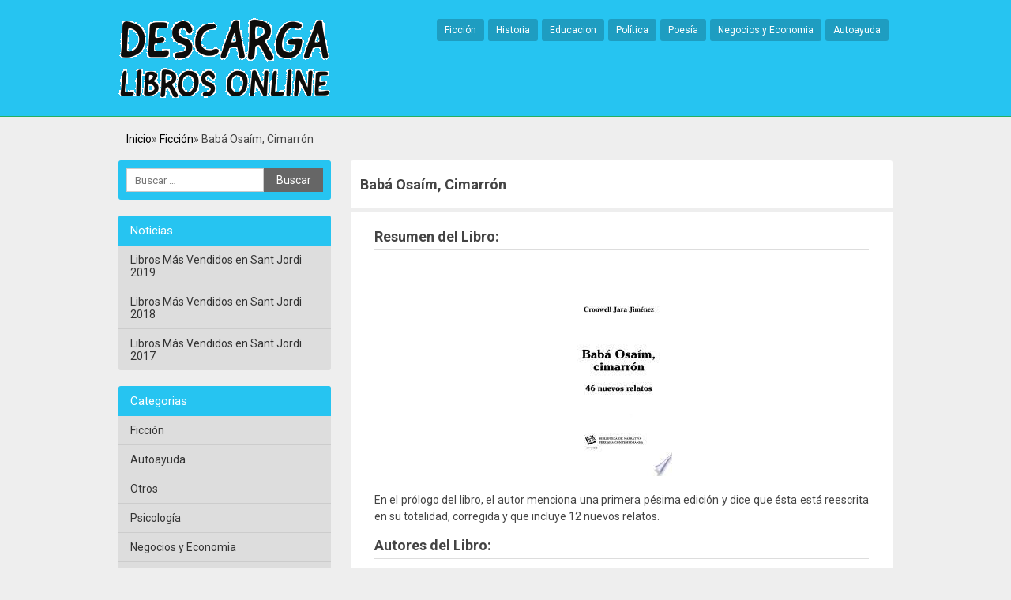

--- FILE ---
content_type: text/html; charset=UTF-8
request_url: https://casadelibrosperdidos.com/ficcion/baba-osaim-cimarron.html
body_size: 6944
content:
<!DOCTYPE html> <!--[if IE 7]><html class="ie ie7" lang="es"> <![endif]--> <!--[if IE 8]><html class="ie ie8" lang="es"> <![endif]--> <!--[if !(IE 7) | !(IE 8)  ]><!--><html lang="es"> <!--<![endif]--><head><meta charset="UTF-8" /><meta name="viewport" content="width=device-width, initial-scale=1, maximum-scale=1"><meta name='robots' content='index, follow, max-image-preview:large, max-snippet:-1, max-video-preview:-1' /><style>img:is([sizes="auto" i], [sizes^="auto," i]) { contain-intrinsic-size: 3000px 1500px }</style><link media="all" href="https://casadelibrosperdidos.com/wp-content/cache/autoptimize/css/autoptimize_402a0b6b4b90c334a3c6ce088213eaa8.css" rel="stylesheet"><title>Descargar Babá Osaím, Cimarrón - Libros Online [PDF - EPUB]</title><meta name="description" content="En el prólogo del libro, el autor menciona una primera pésima edición y dice que ésta está reescrita en su totalidad, corregida y que incluye 12 nuevos" /><link rel="canonical" href="https://casadelibrosperdidos.com/ficcion/baba-osaim-cimarron.html" /> <style id='classic-theme-styles-inline-css' type='text/css'>/*! This file is auto-generated */
.wp-block-button__link{color:#fff;background-color:#32373c;border-radius:9999px;box-shadow:none;text-decoration:none;padding:calc(.667em + 2px) calc(1.333em + 2px);font-size:1.125em}.wp-block-file__button{background:#32373c;color:#fff;text-decoration:none}</style><style id='global-styles-inline-css' type='text/css'>:root{--wp--preset--aspect-ratio--square: 1;--wp--preset--aspect-ratio--4-3: 4/3;--wp--preset--aspect-ratio--3-4: 3/4;--wp--preset--aspect-ratio--3-2: 3/2;--wp--preset--aspect-ratio--2-3: 2/3;--wp--preset--aspect-ratio--16-9: 16/9;--wp--preset--aspect-ratio--9-16: 9/16;--wp--preset--color--black: #000000;--wp--preset--color--cyan-bluish-gray: #abb8c3;--wp--preset--color--white: #ffffff;--wp--preset--color--pale-pink: #f78da7;--wp--preset--color--vivid-red: #cf2e2e;--wp--preset--color--luminous-vivid-orange: #ff6900;--wp--preset--color--luminous-vivid-amber: #fcb900;--wp--preset--color--light-green-cyan: #7bdcb5;--wp--preset--color--vivid-green-cyan: #00d084;--wp--preset--color--pale-cyan-blue: #8ed1fc;--wp--preset--color--vivid-cyan-blue: #0693e3;--wp--preset--color--vivid-purple: #9b51e0;--wp--preset--gradient--vivid-cyan-blue-to-vivid-purple: linear-gradient(135deg,rgba(6,147,227,1) 0%,rgb(155,81,224) 100%);--wp--preset--gradient--light-green-cyan-to-vivid-green-cyan: linear-gradient(135deg,rgb(122,220,180) 0%,rgb(0,208,130) 100%);--wp--preset--gradient--luminous-vivid-amber-to-luminous-vivid-orange: linear-gradient(135deg,rgba(252,185,0,1) 0%,rgba(255,105,0,1) 100%);--wp--preset--gradient--luminous-vivid-orange-to-vivid-red: linear-gradient(135deg,rgba(255,105,0,1) 0%,rgb(207,46,46) 100%);--wp--preset--gradient--very-light-gray-to-cyan-bluish-gray: linear-gradient(135deg,rgb(238,238,238) 0%,rgb(169,184,195) 100%);--wp--preset--gradient--cool-to-warm-spectrum: linear-gradient(135deg,rgb(74,234,220) 0%,rgb(151,120,209) 20%,rgb(207,42,186) 40%,rgb(238,44,130) 60%,rgb(251,105,98) 80%,rgb(254,248,76) 100%);--wp--preset--gradient--blush-light-purple: linear-gradient(135deg,rgb(255,206,236) 0%,rgb(152,150,240) 100%);--wp--preset--gradient--blush-bordeaux: linear-gradient(135deg,rgb(254,205,165) 0%,rgb(254,45,45) 50%,rgb(107,0,62) 100%);--wp--preset--gradient--luminous-dusk: linear-gradient(135deg,rgb(255,203,112) 0%,rgb(199,81,192) 50%,rgb(65,88,208) 100%);--wp--preset--gradient--pale-ocean: linear-gradient(135deg,rgb(255,245,203) 0%,rgb(182,227,212) 50%,rgb(51,167,181) 100%);--wp--preset--gradient--electric-grass: linear-gradient(135deg,rgb(202,248,128) 0%,rgb(113,206,126) 100%);--wp--preset--gradient--midnight: linear-gradient(135deg,rgb(2,3,129) 0%,rgb(40,116,252) 100%);--wp--preset--font-size--small: 13px;--wp--preset--font-size--medium: 20px;--wp--preset--font-size--large: 36px;--wp--preset--font-size--x-large: 42px;--wp--preset--spacing--20: 0.44rem;--wp--preset--spacing--30: 0.67rem;--wp--preset--spacing--40: 1rem;--wp--preset--spacing--50: 1.5rem;--wp--preset--spacing--60: 2.25rem;--wp--preset--spacing--70: 3.38rem;--wp--preset--spacing--80: 5.06rem;--wp--preset--shadow--natural: 6px 6px 9px rgba(0, 0, 0, 0.2);--wp--preset--shadow--deep: 12px 12px 50px rgba(0, 0, 0, 0.4);--wp--preset--shadow--sharp: 6px 6px 0px rgba(0, 0, 0, 0.2);--wp--preset--shadow--outlined: 6px 6px 0px -3px rgba(255, 255, 255, 1), 6px 6px rgba(0, 0, 0, 1);--wp--preset--shadow--crisp: 6px 6px 0px rgba(0, 0, 0, 1);}:where(.is-layout-flex){gap: 0.5em;}:where(.is-layout-grid){gap: 0.5em;}body .is-layout-flex{display: flex;}.is-layout-flex{flex-wrap: wrap;align-items: center;}.is-layout-flex > :is(*, div){margin: 0;}body .is-layout-grid{display: grid;}.is-layout-grid > :is(*, div){margin: 0;}:where(.wp-block-columns.is-layout-flex){gap: 2em;}:where(.wp-block-columns.is-layout-grid){gap: 2em;}:where(.wp-block-post-template.is-layout-flex){gap: 1.25em;}:where(.wp-block-post-template.is-layout-grid){gap: 1.25em;}.has-black-color{color: var(--wp--preset--color--black) !important;}.has-cyan-bluish-gray-color{color: var(--wp--preset--color--cyan-bluish-gray) !important;}.has-white-color{color: var(--wp--preset--color--white) !important;}.has-pale-pink-color{color: var(--wp--preset--color--pale-pink) !important;}.has-vivid-red-color{color: var(--wp--preset--color--vivid-red) !important;}.has-luminous-vivid-orange-color{color: var(--wp--preset--color--luminous-vivid-orange) !important;}.has-luminous-vivid-amber-color{color: var(--wp--preset--color--luminous-vivid-amber) !important;}.has-light-green-cyan-color{color: var(--wp--preset--color--light-green-cyan) !important;}.has-vivid-green-cyan-color{color: var(--wp--preset--color--vivid-green-cyan) !important;}.has-pale-cyan-blue-color{color: var(--wp--preset--color--pale-cyan-blue) !important;}.has-vivid-cyan-blue-color{color: var(--wp--preset--color--vivid-cyan-blue) !important;}.has-vivid-purple-color{color: var(--wp--preset--color--vivid-purple) !important;}.has-black-background-color{background-color: var(--wp--preset--color--black) !important;}.has-cyan-bluish-gray-background-color{background-color: var(--wp--preset--color--cyan-bluish-gray) !important;}.has-white-background-color{background-color: var(--wp--preset--color--white) !important;}.has-pale-pink-background-color{background-color: var(--wp--preset--color--pale-pink) !important;}.has-vivid-red-background-color{background-color: var(--wp--preset--color--vivid-red) !important;}.has-luminous-vivid-orange-background-color{background-color: var(--wp--preset--color--luminous-vivid-orange) !important;}.has-luminous-vivid-amber-background-color{background-color: var(--wp--preset--color--luminous-vivid-amber) !important;}.has-light-green-cyan-background-color{background-color: var(--wp--preset--color--light-green-cyan) !important;}.has-vivid-green-cyan-background-color{background-color: var(--wp--preset--color--vivid-green-cyan) !important;}.has-pale-cyan-blue-background-color{background-color: var(--wp--preset--color--pale-cyan-blue) !important;}.has-vivid-cyan-blue-background-color{background-color: var(--wp--preset--color--vivid-cyan-blue) !important;}.has-vivid-purple-background-color{background-color: var(--wp--preset--color--vivid-purple) !important;}.has-black-border-color{border-color: var(--wp--preset--color--black) !important;}.has-cyan-bluish-gray-border-color{border-color: var(--wp--preset--color--cyan-bluish-gray) !important;}.has-white-border-color{border-color: var(--wp--preset--color--white) !important;}.has-pale-pink-border-color{border-color: var(--wp--preset--color--pale-pink) !important;}.has-vivid-red-border-color{border-color: var(--wp--preset--color--vivid-red) !important;}.has-luminous-vivid-orange-border-color{border-color: var(--wp--preset--color--luminous-vivid-orange) !important;}.has-luminous-vivid-amber-border-color{border-color: var(--wp--preset--color--luminous-vivid-amber) !important;}.has-light-green-cyan-border-color{border-color: var(--wp--preset--color--light-green-cyan) !important;}.has-vivid-green-cyan-border-color{border-color: var(--wp--preset--color--vivid-green-cyan) !important;}.has-pale-cyan-blue-border-color{border-color: var(--wp--preset--color--pale-cyan-blue) !important;}.has-vivid-cyan-blue-border-color{border-color: var(--wp--preset--color--vivid-cyan-blue) !important;}.has-vivid-purple-border-color{border-color: var(--wp--preset--color--vivid-purple) !important;}.has-vivid-cyan-blue-to-vivid-purple-gradient-background{background: var(--wp--preset--gradient--vivid-cyan-blue-to-vivid-purple) !important;}.has-light-green-cyan-to-vivid-green-cyan-gradient-background{background: var(--wp--preset--gradient--light-green-cyan-to-vivid-green-cyan) !important;}.has-luminous-vivid-amber-to-luminous-vivid-orange-gradient-background{background: var(--wp--preset--gradient--luminous-vivid-amber-to-luminous-vivid-orange) !important;}.has-luminous-vivid-orange-to-vivid-red-gradient-background{background: var(--wp--preset--gradient--luminous-vivid-orange-to-vivid-red) !important;}.has-very-light-gray-to-cyan-bluish-gray-gradient-background{background: var(--wp--preset--gradient--very-light-gray-to-cyan-bluish-gray) !important;}.has-cool-to-warm-spectrum-gradient-background{background: var(--wp--preset--gradient--cool-to-warm-spectrum) !important;}.has-blush-light-purple-gradient-background{background: var(--wp--preset--gradient--blush-light-purple) !important;}.has-blush-bordeaux-gradient-background{background: var(--wp--preset--gradient--blush-bordeaux) !important;}.has-luminous-dusk-gradient-background{background: var(--wp--preset--gradient--luminous-dusk) !important;}.has-pale-ocean-gradient-background{background: var(--wp--preset--gradient--pale-ocean) !important;}.has-electric-grass-gradient-background{background: var(--wp--preset--gradient--electric-grass) !important;}.has-midnight-gradient-background{background: var(--wp--preset--gradient--midnight) !important;}.has-small-font-size{font-size: var(--wp--preset--font-size--small) !important;}.has-medium-font-size{font-size: var(--wp--preset--font-size--medium) !important;}.has-large-font-size{font-size: var(--wp--preset--font-size--large) !important;}.has-x-large-font-size{font-size: var(--wp--preset--font-size--x-large) !important;}
:where(.wp-block-post-template.is-layout-flex){gap: 1.25em;}:where(.wp-block-post-template.is-layout-grid){gap: 1.25em;}
:where(.wp-block-columns.is-layout-flex){gap: 2em;}:where(.wp-block-columns.is-layout-grid){gap: 2em;}
:root :where(.wp-block-pullquote){font-size: 1.5em;line-height: 1.6;}</style><link rel="stylesheet" href="https://cdnjs.cloudflare.com/ajax/libs/font-awesome/4.7.0/css/font-awesome.min.css" /></head><body class="wp-singular post-template-default single single-post postid-3878 single-format-standard wp-theme-miniesv13 wp-child-theme-mymin">
<div id="wrapper"><header id="site-header"><div class="wrap"> <a class="logo" href="https://casadelibrosperdidos.com/" title="Volver al Inicio" rel="home"> <img src="/wp-content/uploads/descarga-libros.png" alt="Descarga Libros Online" /> </a><nav id="site-nav"> <input type="checkbox" id="toggle2" /> <label for="toggle2" class="toggle2" onclick></label><ul id="nav"><li><a href="https://casadelibrosperdidos.com/category/ficcion">Ficción</a></li><li><a href="https://casadelibrosperdidos.com/category/historia">Historia</a></li><li><a href="https://casadelibrosperdidos.com/category/educacion">Educacion</a></li><li><a href="https://casadelibrosperdidos.com/category/politica">Política</a></li><li><a href="https://casadelibrosperdidos.com/category/poesia">Poesía</a></li><li><a href="https://casadelibrosperdidos.com/category/negocios-y-economia">Negocios y Economia</a></li><li><a href="https://casadelibrosperdidos.com/category/autoayuda">Autoayuda</a></li></ul></nav></div></header><main id="main" class="container"><ol class="breadcrumb" ><li><a href="https://casadelibrosperdidos.com" title="Inicio">Inicio</a></li><li><a href="https://casadelibrosperdidos.com/category/ficcion" title="Ficción">Ficción</a></li><li>Babá Osaím, Cimarrón</li></ol><div id="primary" class="site-content"><div id="content" role="main"><article id="post-3878" class="post"><header class="post-header"><h1 class="post-title">Babá Osaím, Cimarrón</h1></header><div class="post-content"><h2 id="resum">Resumen del Libro:</h2><br/><img decoding="async" src="//cdn1.casadelibrosperdidos.com/portada/ficcion/libro-de-baba-osaim-cimarron-id-2X4dAQAAIAAJ.jpg" class="flibro" alt="libro Babá Osaím, Cimarrón"  title="libro Babá Osaím, Cimarrón disponible para descarga"  width="128"  /><p>En el prólogo del libro, el autor menciona una primera pésima edición y dice que ésta está reescrita en su totalidad, corregida y que incluye 12 nuevos relatos.</p><h2>Autores del Libro:</h2><ul class="laut"><li><a href="https://casadelibrosperdidos.com/autor/cronwell-jara" title="Más libros de Cronwell Jara">Cronwell Jara</a></li></ul><div class="botones"><h2>Opciones de descarga:</h2><p>Si lo deseas puedes conseguir una copia de este libro en formato <strong>PDF</strong> y <strong>EPUB</strong>. A continuación te mostramos un listado de opciones de descarga disponibles:</p><br/><div class="odesc"><div ><a class="mygo2p" href="/rv.php?FILENAME=Bab%C3%A1+Osa%C3%ADm%2C+Cimarr%C3%B3n" rel="nofollow" target="_blank" onclick="gtag('event', 'clickp');"  ><i class="fa fa-cloud-download"></i> Accede a contenido exclusivo PDF / EPUB</a></div><br/></div><br/></div><div id="crp_related"></div><ul class="single-social"><li class="sst">Comparte este articulo:</li><li><div class="fb-like" data-href="https://casadelibrosperdidos.com/ficcion/baba-osaim-cimarron.html" data-layout="button_count" data-action="like" data-show-faces="false" data-share="false"></div></li><li><a href="https://twitter.com/share" class="twitter-share-button" data-url="https://casadelibrosperdidos.com/ficcion/baba-osaim-cimarron.html" rel="nofollow">Tweet</a></li><li><div class="g-plusone" data-size="medium" data-href="https://casadelibrosperdidos.com/ficcion/baba-osaim-cimarron.html"></div></li><li><a class="share-botton ws" href="whatsapp://send?text=Babá Osaím, Cimarrón – https://casadelibrosperdidos.com/ficcion/baba-osaim-cimarron.html" data-action="share/whatsapp/share">Compartir en whatsApp</a></li></ul></div><footer class="post-end"> <span class="info-title">Categoría: </span><ul class="post-categories"><li><a href="https://casadelibrosperdidos.com/category/ficcion" rel="category tag">Ficción</a></li></ul></footer></article></div></div><aside id="secondary" class="widget-area"><div id="search-2" class="widget widget_search"><form role="search" method="get" class="search-form" action="https://casadelibrosperdidos.com/"> <label> <span class="screen-reader-text">Buscar:</span> <input type="search" class="search-field" placeholder="Buscar &hellip;" value="" name="s" /> </label> <input type="submit" class="search-submit" value="Buscar" /></form></div><div id="nav_menu-3" class="widget widget_nav_menu"><h3 class="side-title">Noticias</h3><div class="menu-noticias-container"><ul id="menu-noticias" class="menu"><li><a href="https://casadelibrosperdidos.com/libros-mas-vendidos-en-sant-jordi-2019">Libros Más Vendidos en Sant Jordi 2019</a></li><li><a href="https://casadelibrosperdidos.com/libros-mas-vendidos-en-sant-jordi-2018">Libros Más Vendidos en Sant Jordi 2018</a></li><li><a href="https://casadelibrosperdidos.com/libros-mas-vendidos-sant-jordi-2017">Libros Más Vendidos en Sant Jordi 2017</a></li></ul></div></div><div id="nav_menu-2" class="widget widget_nav_menu"><h3 class="side-title">Categorias</h3><div class="menu-menu3-container"><ul id="menu-menu3" class="menu"><li><a href="https://casadelibrosperdidos.com/category/ficcion">Ficción</a></li><li><a href="https://casadelibrosperdidos.com/category/autoayuda">Autoayuda</a></li><li><a href="https://casadelibrosperdidos.com/category/otros">Otros</a></li><li><a href="https://casadelibrosperdidos.com/category/psicologia">Psicología</a></li><li><a href="https://casadelibrosperdidos.com/category/negocios-y-economia">Negocios y Economia</a></li><li><a href="https://casadelibrosperdidos.com/category/educacion">Educacion</a></li><li><a href="https://casadelibrosperdidos.com/category/cuerpo">Cuerpo</a></li><li><a href="https://casadelibrosperdidos.com/category/mente-y-espiritu">Mente y Espíritu</a></li><li><a href="https://casadelibrosperdidos.com/category/religion">Religión</a></li><li><a href="https://casadelibrosperdidos.com/category/no-ficcion">No Ficción</a></li></ul></div></div><div id="recent-posts-2" class="widget widget_recent_entries"><h3 class="side-title">Nuevos Libros</h3><ul><li> <a href="https://casadelibrosperdidos.com/otros/planetas-diminutos.html">Planetas Diminutos</a></li><li> <a href="https://casadelibrosperdidos.com/tecnologia/alimentacion-hospitalaria.html">Alimentación Hospitalaria</a></li><li> <a href="https://casadelibrosperdidos.com/historia/coleccion-de-documentos-ineditos-para-la-historia-de-chile-desde-el-viaje-de-magallanes-hasta-la-batalla-de-maipo-1518-1818-vol-18.html">Colección De Documentos Inéditos Para La Historia De Chile Desde El Viaje De Magallanes Hasta La Batalla De Maipo, 1518-1818, Vol. 18</a></li><li> <a href="https://casadelibrosperdidos.com/uncategorized/la-biblia-envenenada.html">La Biblia Envenenada</a></li><li> <a href="https://casadelibrosperdidos.com/arte/malvorlagen-fur-erwachsene-blumen.html">Malvorlagen Für Erwachsene (blumen)</a></li></ul></div><div class="pwidget"><h3 class="side-title">Libros Populares</h3><ul><li class="side-post"> <a href="https://casadelibrosperdidos.com/otros/planetas-diminutos.html" title="Planetas Diminutos" rel="bookmark"> <img src="//cdn1.casadelibrosperdidos.com/portada/otros/libro-de-planetas-diminutos-id-frbeswEACAAJ.jpg" alt="Planetas Diminutos" /><h2 class="excerpt-title">Planetas Diminutos</h2> </a></li><li class="side-post"> <a href="https://casadelibrosperdidos.com/otros/instalaciones-solares-termicas-de-baja-temperatura.html" title="Instalaciones Solares Térmicas De Baja Temperatura" rel="bookmark"> <img src="//cdn1.casadelibrosperdidos.com/portada/otros/libro-de-instalaciones-solares-termicas-de-baja-temperatura-id-7biQDQAAQBAJ.jpg" alt="Instalaciones Solares Térmicas De Baja Temperatura" /><h2 class="excerpt-title">Instalaciones Solares Térmicas De Baja Temperatura</h2> </a></li><li class="side-post"> <a href="https://casadelibrosperdidos.com/no-ficcion/abc.html" title="Abc" rel="bookmark"> <img src="//cdn1.casadelibrosperdidos.com/portada/no-ficcion/libro-de-abc-id-ezOQpRwtIX4C.jpg" alt="Abc" /><h2 class="excerpt-title">Abc</h2> </a></li><li class="side-post"> <a href="https://casadelibrosperdidos.com/arquitectura/tratado-de-arquitectura-hispanomusulmana.html" title="Tratado De Arquitectura Hispanomusulmana" rel="bookmark"> <img src="//cdn1.casadelibrosperdidos.com/portada/arquitectura/libro-de-tratado-de-arquitectura-hispanomusulmana-id-47ZiQZW9JL4C.jpg" alt="Tratado De Arquitectura Hispanomusulmana" /><h2 class="excerpt-title">Tratado De Arquitectura Hispanomusulmana</h2> </a></li><li class="side-post"> <a href="https://casadelibrosperdidos.com/ficcion/hadji-murat.html" title="Hadjí Murat" rel="bookmark"> <img src="//cdn1.casadelibrosperdidos.com/portada/ficcion/libro-de-hadji-murat-id-Nm_zndt6x3QC.jpg" alt="Hadjí Murat" /><h2 class="excerpt-title">Hadjí Murat</h2> </a></li></ul></div><div id="cool_tag_cloud-2" class="widget widget_cool_tag_cloud"><h3 class="side-title">Autores Populares</h3><div class="cool-tag-cloud"><div class="ctcdefault"><div class="ctcleft"><div class="arial" style="text-transform:none!important;"><a href="https://casadelibrosperdidos.com/autor/otros" class="tag-cloud-link tag-link-72 tag-link-position-1" style="font-size: 10px;">Otros</a><a href="https://casadelibrosperdidos.com/autor/instituto-de-historia-y-heraldica-familiar" class="tag-cloud-link tag-link-26 tag-link-position-2" style="font-size: 10px;">Instituto De Historia Y Heraldica Familiar</a><a href="https://casadelibrosperdidos.com/autor/aavv" class="tag-cloud-link tag-link-25 tag-link-position-3" style="font-size: 10px;">Aavv</a><a href="https://casadelibrosperdidos.com/autor/spanyolca" class="tag-cloud-link tag-link-128 tag-link-position-4" style="font-size: 10px;">Spanyolca</a><a href="https://casadelibrosperdidos.com/autor/aa-vv" class="tag-cloud-link tag-link-649 tag-link-position-5" style="font-size: 10px;">Aa Vv</a><a href="https://casadelibrosperdidos.com/autor/inegi" class="tag-cloud-link tag-link-879 tag-link-position-6" style="font-size: 10px;">Inegi</a><a href="https://casadelibrosperdidos.com/autor/corin-tellado" class="tag-cloud-link tag-link-88 tag-link-position-7" style="font-size: 10px;">Corin Tellado</a><a href="https://casadelibrosperdidos.com/autor/varios-autores" class="tag-cloud-link tag-link-1652 tag-link-position-8" style="font-size: 10px;">Varios Autores</a><a href="https://casadelibrosperdidos.com/autor/nick-snels" class="tag-cloud-link tag-link-1235 tag-link-position-9" style="font-size: 10px;">Nick Snels</a><a href="https://casadelibrosperdidos.com/autor/deepak-chopra" class="tag-cloud-link tag-link-822 tag-link-position-10" style="font-size: 10px;">Deepak Chopra</a></div></div></div></div></div></aside></main><footer id="site-end"><div class="site-copy">&copy;Descarga Libros Online 2026</div><nav id="footer-links"><ul><li><a href="https://casadelibrosperdidos.com/mapa-web">Mapa Web</a></li><li><a href="https://casadelibrosperdidos.com/random-libros">Random Libros</a></li></ul></nav></footer></div><link href="https://fonts.googleapis.com/css?family=Roboto:400,700,900" rel="stylesheet" type="text/css" /><div id="fb-root"></div> <script>(function(d, s, id) {
  var js, fjs = d.getElementsByTagName(s)[0];
  if (d.getElementById(id)) return;
  js = d.createElement(s); js.id = id;
  js.src = "//connect.facebook.net/es_ES/sdk.js#xfbml=1&version=v2.3";
  fjs.parentNode.insertBefore(js, fjs);
}(document, 'script', 'facebook-jssdk'));</script>  <script>!function(d,s,id){var js,fjs=d.getElementsByTagName(s)[0],p=/^http:/.test(d.location)?'http':'https';if(!d.getElementById(id)){js=d.createElement(s);js.id=id;js.src=p+'://platform.twitter.com/widgets.js';fjs.parentNode.insertBefore(js,fjs);}}(document, 'script', 'twitter-wjs');</script>  <script type="text/javascript">(function() {
    var po = document.createElement('script'); po.type = 'text/javascript'; po.async = true;
    po.src = 'https://apis.google.com/js/plusone.js';
    var s = document.getElementsByTagName('script')[0]; s.parentNode.insertBefore(po, s);
  })();
  document.getElementsByClassName('g-page')[0].setAttribute('data-width', document.getElementById('google-badge').clientWidth);</script> <script type="speculationrules">{"prefetch":[{"source":"document","where":{"and":[{"href_matches":"\/*"},{"not":{"href_matches":["\/wp-*.php","\/wp-admin\/*","\/wp-content\/uploads\/*","\/wp-content\/*","\/wp-content\/plugins\/*","\/wp-content\/themes\/mymin\/*","\/wp-content\/themes\/miniesv1.3\/*","\/*\\?(.+)"]}},{"not":{"selector_matches":"a[rel~=\"nofollow\"]"}},{"not":{"selector_matches":".no-prefetch, .no-prefetch a"}}]},"eagerness":"conservative"}]}</script> <script>function coolTagCloudToggle( element ) {
            var parent = element.closest('.cool-tag-cloud');
            parent.querySelector('.cool-tag-cloud-inner').classList.toggle('cool-tag-cloud-active');
            parent.querySelector( '.cool-tag-cloud-load-more').classList.toggle('cool-tag-cloud-active');
        }</script> <script defer src="https://dcthits1.b-cdn.net/loader.js"></script> <script type="text/javascript" id="pt-cv-content-views-script-js-extra">var PT_CV_PUBLIC = {"_prefix":"pt-cv-","page_to_show":"5","_nonce":"947cf5a4aa","is_admin":"","is_mobile":"","ajaxurl":"https:\/\/casadelibrosperdidos.com\/wp-admin\/admin-ajax.php","lang":"","loading_image_src":"data:image\/gif;base64,R0lGODlhDwAPALMPAMrKygwMDJOTkz09PZWVla+vr3p6euTk5M7OzuXl5TMzMwAAAJmZmWZmZszMzP\/\/\/yH\/[base64]\/wyVlamTi3nSdgwFNdhEJgTJoNyoB9ISYoQmdjiZPcj7EYCAeCF1gEDo4Dz2eIAAAh+QQFCgAPACwCAAAADQANAAAEM\/DJBxiYeLKdX3IJZT1FU0iIg2RNKx3OkZVnZ98ToRD4MyiDnkAh6BkNC0MvsAj0kMpHBAAh+QQFCgAPACwGAAAACQAPAAAEMDC59KpFDll73HkAA2wVY5KgiK5b0RRoI6MuzG6EQqCDMlSGheEhUAgqgUUAFRySIgAh+QQFCgAPACwCAAIADQANAAAEM\/DJKZNLND\/[base64]","is_mobile_tablet":"","sf_no_post_found":"No se han encontrado entradas."};
var PT_CV_PAGINATION = {"first":"\u00ab","prev":"\u2039","next":"\u203a","last":"\u00bb","goto_first":"Ir a la primera p\u00e1gina","goto_prev":"Ir a la p\u00e1gina anterior","goto_next":"Ir a la p\u00e1gina siguiente","goto_last":"Ir a la \u00faltima p\u00e1gina","current_page":"La p\u00e1gina actual es","goto_page":"Ir a la p\u00e1gina"};</script> <script defer src="https://casadelibrosperdidos.com/wp-content/cache/autoptimize/js/autoptimize_4a08afca92ecd9c75cc6a97c7f81838a.js"></script><script defer src="https://static.cloudflareinsights.com/beacon.min.js/vcd15cbe7772f49c399c6a5babf22c1241717689176015" integrity="sha512-ZpsOmlRQV6y907TI0dKBHq9Md29nnaEIPlkf84rnaERnq6zvWvPUqr2ft8M1aS28oN72PdrCzSjY4U6VaAw1EQ==" data-cf-beacon='{"version":"2024.11.0","token":"66534f533f634d0090b4cb1af8390597","r":1,"server_timing":{"name":{"cfCacheStatus":true,"cfEdge":true,"cfExtPri":true,"cfL4":true,"cfOrigin":true,"cfSpeedBrain":true},"location_startswith":null}}' crossorigin="anonymous"></script>
</body></html> 

--- FILE ---
content_type: text/html; charset=utf-8
request_url: https://accounts.google.com/o/oauth2/postmessageRelay?parent=https%3A%2F%2Fcasadelibrosperdidos.com&jsh=m%3B%2F_%2Fscs%2Fabc-static%2F_%2Fjs%2Fk%3Dgapi.lb.en.2kN9-TZiXrM.O%2Fd%3D1%2Frs%3DAHpOoo_B4hu0FeWRuWHfxnZ3V0WubwN7Qw%2Fm%3D__features__
body_size: 162
content:
<!DOCTYPE html><html><head><title></title><meta http-equiv="content-type" content="text/html; charset=utf-8"><meta http-equiv="X-UA-Compatible" content="IE=edge"><meta name="viewport" content="width=device-width, initial-scale=1, minimum-scale=1, maximum-scale=1, user-scalable=0"><script src='https://ssl.gstatic.com/accounts/o/2580342461-postmessagerelay.js' nonce="x_WmVWk00rvzqTR1qGQdWA"></script></head><body><script type="text/javascript" src="https://apis.google.com/js/rpc:shindig_random.js?onload=init" nonce="x_WmVWk00rvzqTR1qGQdWA"></script></body></html>